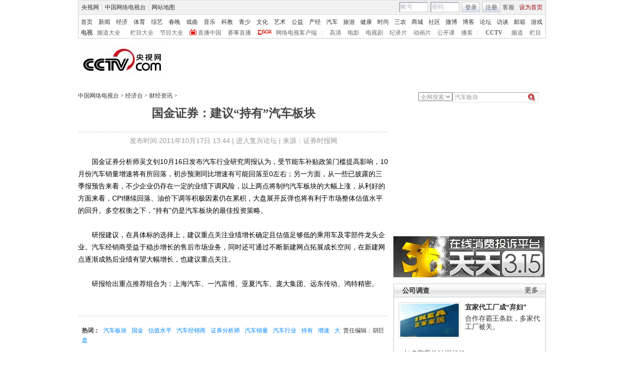

--- FILE ---
content_type: text/html
request_url: http://jingji.cntv.cn/20111017/109972.shtml
body_size: 18230
content:
<!DOCTYPE html PUBLIC "-//W3C//DTD XHTML 1.0 Transitional//EN" "http://www.w3.org/TR/xhtml1/DTD/xhtml1-transitional.dtd">
<html xmlns="http://www.w3.org/1999/xhtml">
<head>
<meta http-equiv="Content-Type" content="text/html; charset=gbk" />
<meta http-equiv="X-UA-Compatible" content="IE=EmulateIE7" />
<meta name="keywords" content="汽车板块 国金 估值水平 汽车经销商 证券分析师 汽车销量 汽车行业 持有 增速 大盘 ">
<meta name="description" content="国金证券：建议“持有”汽车板块,研报建议，在具体标的选择上，建议重点关注业绩增长确定且估值足够低的乘用车及零部件龙头企业。研报给出重点推荐组合为：上海汽车、一汽富维、亚夏汽车、庞大集团、远东传动、鸿特精密。 ">


<title>国金证券：建议“持有”汽车板块_经济台_中国网络电视台</title>
<SCRIPT LANGUAGE="JavaScript">
var commentTitle = '国金证券：建议“持有”汽车板块'; //评论标题
/* 评论对象ID 20位以内的字符串 每个被评论对象不同 */
var itemid1='20111017109972';//正文页id，赋值给留言评论模块的参数之一
var commentUrl = 'http://jingji.cntv.cn/20111017/109972.shtml';
var column_id = 'C2625300000614'.substring(0,6);
var sub_column_id = 'C2625300000614';
var domainname = 'http://jingji.cntv.cn'.substring(7);
var sobey_video_flag = '';
var pindao = "126";
var pindao_1 = "126";
if(pindao=="1" || pindao=="115"){
	pindao = "_新闻台";
}else if(pindao=="2" || pindao=="116"){
	pindao = "_体育台";
}else if(pindao=="10" || pindao=="126"){
	pindao = "_经济台";
}else if(pindao=="132"){
	pindao = "_游戏台";
}else if(pindao=="166"){
	pindao = "_英语台";
}else if(pindao=="171"){
	pindao = "_南非世界杯";
}else if(pindao=="168"){
	pindao = "_汽车台";
}else if(pindao=="175"){
	pindao = "_爱公益台";
}else if(pindao=="170"){
	pindao = "_时尚台";
}else if(column_id=="C26510" || column_id=="C26509" || column_id=="C26496" || column_id=="C25824" ){
	pindao = "_IT频道";
}else if(pindao=="185"){
	pindao = "_艺术台";
}else if(pindao=="208"){
	pindao = "_旅游台";
}else{
	pindao = "";
}
var type="news";
var dateNum = (new Date()).toLocaleDateString() + " " + (new Date()).toLocaleTimeString();
 var times_str = dateNum.replace(/年/g,'-').replace(/月/g,'-').replace(/日/g,'-').replace(/:/g,'-');
 var new_str = times_str.replace(/ /g,'-');
 var arr = new_str.split("-");
 var datum = new Date(Date.UTC(arr[0],arr[1]-1,arr[2]-2,arr[3]-8,arr[4],arr[5]));
 var timeint=datum.getTime()/1000;
var html;
function loadData(){
var urls="http://bbs.cntv.cn/cctvapi/Comment/getCommentNum.php?id="+id+"&type="+type;
html = $.ajax({
url: urls,
async: false
}).responseText; 
html =html.replace('article_comment_count=','').replace(';','');
html = "评论("+html+")";
$("#content").html(html);
}
</SCRIPT>

<SCRIPT LANGUAGE="JavaScript">
	var flvImgUrl="";
</SCRIPT>


<link href="/Library/content2011/style/base.css" rel="stylesheet" type="text/css" />
<link href="/Library/content2011/style/style.css" rel="stylesheet" type="text/css" />
<!--专题模版通用脚本统一调用-->
<script type="text/javascript" src="/Library/content2010/js/base.js"></script>
<script type="text/javascript" src="/library/script/page.js"></script>
<script type="text/javascript" src="/library/script/js_flash_gateway.js"></script>
<script type="text/javascript" src="http://www.cctv.com/Library/a2.js"></script>
<script type="text/javascript" src="/library/script/swfobject.js"></script>
<script type="text/javascript" src="/Library/content2010/js/pfdc.js"></script>
<script type="text/javascript" src="/Library/content2010/js/share.js"></script>
<script type="text/javascript" src="/Library/content2010/js/top_111701.js"></script>
<script type="text/javascript" src="http://my.cntv.cn/js/repaste_js.php?encode=gbk"></script>

                              <script>!function(a){var e="https://s.go-mpulse.net/boomerang/",t="addEventListener";if("False"=="True")a.BOOMR_config=a.BOOMR_config||{},a.BOOMR_config.PageParams=a.BOOMR_config.PageParams||{},a.BOOMR_config.PageParams.pci=!0,e="https://s2.go-mpulse.net/boomerang/";if(window.BOOMR_API_key="N3GAX-LCNLN-FQTF6-PZ6TT-3G33E",function(){function n(e){a.BOOMR_onload=e&&e.timeStamp||(new Date).getTime()}if(!a.BOOMR||!a.BOOMR.version&&!a.BOOMR.snippetExecuted){a.BOOMR=a.BOOMR||{},a.BOOMR.snippetExecuted=!0;var i,_,o,r=document.createElement("iframe");if(a[t])a[t]("load",n,!1);else if(a.attachEvent)a.attachEvent("onload",n);r.src="javascript:void(0)",r.title="",r.role="presentation",(r.frameElement||r).style.cssText="width:0;height:0;border:0;display:none;",o=document.getElementsByTagName("script")[0],o.parentNode.insertBefore(r,o);try{_=r.contentWindow.document}catch(O){i=document.domain,r.src="javascript:var d=document.open();d.domain='"+i+"';void(0);",_=r.contentWindow.document}_.open()._l=function(){var a=this.createElement("script");if(i)this.domain=i;a.id="boomr-if-as",a.src=e+"N3GAX-LCNLN-FQTF6-PZ6TT-3G33E",BOOMR_lstart=(new Date).getTime(),this.body.appendChild(a)},_.write("<bo"+'dy onload="document._l();">'),_.close()}}(),"".length>0)if(a&&"performance"in a&&a.performance&&"function"==typeof a.performance.setResourceTimingBufferSize)a.performance.setResourceTimingBufferSize();!function(){if(BOOMR=a.BOOMR||{},BOOMR.plugins=BOOMR.plugins||{},!BOOMR.plugins.AK){var e=""=="true"?1:0,t="",n="aoikstyccueuk2lrf26a-f-9fe521972-clientnsv4-s.akamaihd.net",i="false"=="true"?2:1,_={"ak.v":"39","ak.cp":"78073","ak.ai":parseInt("346662",10),"ak.ol":"0","ak.cr":10,"ak.ipv":4,"ak.proto":"http/1.1","ak.rid":"fd0d3ed","ak.r":51990,"ak.a2":e,"ak.m":"","ak.n":"ff","ak.bpcip":"3.144.169.0","ak.cport":46196,"ak.gh":"2.17.209.133","ak.quicv":"","ak.tlsv":"UNKNOWN","ak.0rtt":"","ak.0rtt.ed":"","ak.csrc":"-","ak.acc":"bbr","ak.t":"1769025212","ak.ak":"hOBiQwZUYzCg5VSAfCLimQ==oF/RAcOcqxh/zjtQfiOndWNn6+XTdaN5PyQFpPAYIgspfeMLHL+74z7aHjHcFLYaGksCTY8F0Qr3NkJ48vYk/s4wBrkuZvBvirqBqokSlzP/DQa6u1tbPenAeHaw9dFJNKl6OBnT5WjXSG503dDBN7n5Q6h3O0kDYDQKhOEegTcOaRbL6CfTvpTruM87w/y4XadqQWd9pZSgezxO5WH7p+WfMMvji2XHHOa8r2NiYrRJiOE8m//AO8VJkAdPQggmwQIxTIBINY5q2QlJeWVabbkhszgMJ7bpyVPBpYf/j9YqcO6jQtkuiUMbTd+XOeAvSYI5/BxiV2q87+FVMJVcpqOC8/dwKLt/OPFqN0YWiF7qfwj1sW+ykzkmC5WZ/08Bq5UdnrzHF61rus+Z8gfOb5RkHMSAtspzfY82yWT/qMo=","ak.pv":"59","ak.dpoabenc":"","ak.tf":i};if(""!==t)_["ak.ruds"]=t;var o={i:!1,av:function(e){var t="http.initiator";if(e&&(!e[t]||"spa_hard"===e[t]))_["ak.feo"]=void 0!==a.aFeoApplied?1:0,BOOMR.addVar(_)},rv:function(){var a=["ak.bpcip","ak.cport","ak.cr","ak.csrc","ak.gh","ak.ipv","ak.m","ak.n","ak.ol","ak.proto","ak.quicv","ak.tlsv","ak.0rtt","ak.0rtt.ed","ak.r","ak.acc","ak.t","ak.tf"];BOOMR.removeVar(a)}};BOOMR.plugins.AK={akVars:_,akDNSPreFetchDomain:n,init:function(){if(!o.i){var a=BOOMR.subscribe;a("before_beacon",o.av,null,null),a("onbeacon",o.rv,null,null),o.i=!0}return this},is_complete:function(){return!0}}}}()}(window);</script></head>
<body>
<!-- START WRating v1.0 --><script type="text/javascript">
var vjAcc="860010-1114010100";
var wrUrl="http://cntv.wrating.com/";
var wrVideoUrl="http://cntv.wrating.com/";
</script>
<!-- END WRating v1.0 -->

<!--登录条-->
<script>
with(document)with(body)with(insertBefore(createElement("script"),firstChild))setAttribute("exparams","v_id=&aplus&",id="tb-beacon-aplus",src=(location>"https"?"//js":"//js")+".data.cctv.com/__aplus_plugin_cctv.js,aplus_plugin_aplus_u.js")
</script>
<style type="text/css"> 
<!--

.cntv_topbar_bg {background:#fff;position:relative;z-index:9999;_position:static;}
.cntv_topbar {background:#fff;border:solid 1px #ccc;clear:both;font-family:"宋体";height:77px;margin:0 auto;width:958px;z-index:999;}
.cntv_topbar .main {background:#f1f1f1;border:solid 1px #fff;height:26px;position:relative;z-index:199;}
.cntv_topbar a {color:#585252;}
.cntv_topbar a.red {color:#900;}
.cntv_topbar img {vertical-align:middle;}
.cntv_topbar td {color:#585252;height:26px;}
.cntv_topbar td a {color:#585252;padding:0 5px;}
.cntv_topbar td a:hover {color:#D30A18;}
.cntv_topbar span {display:block;}
.cntv_topbar .pl {float:right;}
.cntv_topbar .pl span {display:block;float:left;}
.cntv_topbar .pr {float:right;text-align:right;}
.cntv_topbar .have_msg {background:url(http://p5.img.cctvpic.com/10/2012/01/09/content201111/style/img/icon_111104.gif) no-repeat 5px 0;display:block;float:left;height:14px;padding:0px 0 2px 0px;width:26px; }
.cntv_topbar .have_msg:hover {color:#000;}
.cntv_topbar .pl span.have_msg {display:inline-block;float:none;}
.cntv_topbar .pl span.namebox {height:19px;margin-top:0px;padding:0;position:relative;width:auto;}
.cntv_topbar .pl span.namebox p {background:url(http://p5.img.cctvpic.com/10/2012/01/09/content201111/style/img/icon_111102.gif) no-repeat 56px 8px;cursor:pointer;line-height:17px;padding:2px 0 0 5px;*padding-top:1px;_padding-top:2px;}
.cntv_topbar .pl span.namebox #name_btn {background:#fff;border:solid 1px #cdcdcd;border-top:none;display:none;right:10px;position:absolute;top:24px;width:71px;z-index:2147483647;}
.cntv_topbar .pl span.namebox #name_btn a {display:block;height:19px;line-height:19px;width:61px;}
.cntv_topbar .pl span.namebox #name_btn a:hover {background:#f0472b;color:#fff;cursor:pointer;text-decoration:none;}
.cntv_topbar .inputbox {background:url(http://p5.img.cctvpic.com/10/2012/01/09/content201111/style/img/bg_111102.gif) no-repeat;border-color:#9a9a9a #cdcdcd #cdcdcd #9a9a9a;border-style:solid;border-width:1px;height:18px;margin-right:5px;padding:1px 0 0 2px;width:55px;}
.cntv_topbar .pl #logon2 span {/*display:inline-block;*/line-height:19px;margin-top:2px;}
.cntv_topbar .pl #logon2 span.btnbox {margin-top:0;}
.cntv_topbar .inputbox input {background:none;border:none;height:17px;line-height:17px;width:54px;_height:16px;_line-height:16px;_padding-top:1px;}
.cntv_topbar .inputbox input.c1 {color:#b2b2b2;}
.cntv_topbar .inputbox input.c2 {color:#000;}
.cntv_topbar .btnbox {background:url(http://p5.img.cctvpic.com/10/2012/01/09/content201111/style/img/btn_111102.gif) repeat-x;border:solid 1px #cdcdcd;height:17px;margin-right:5px;padding:2px 0px 0 1px;*height:18px;*padding-top:1px;_padding-top:2px;}
.cntv_topbar .btnbox a {display:inline-block;line-height:17px;}
.cntv_topbar .gotobox {height:19px;padding:0;position:relative;width:68px;_height:19px;}
.cntv_topbar .gotobox p {background:url(http://p5.img.cctvpic.com/10/2012/01/09/content201111/style/img/icon_111102.gif) no-repeat 56px 8px;cursor:pointer;line-height:17px;padding:2px 0 0 5px;*padding-top:1px;_padding-top:2px;}
.cntv_topbar .gotobox #goto_btn {background:#fff;border:solid 1px #cdcdcd;border-top:none;display:none;left:-1px;position:absolute;top:19px;width:68px;z-index:2147483647;}
.cntv_topbar .gotobox #goto_btn a {display:block;height:19px;line-height:19px;width:58px;}
.cntv_topbar .gotobox #goto_btn a:hover {background:#f0472b;color:#fff;cursor:pointer;text-decoration:none;}
.cntv_topbar .gotobox #goto_btn .unusable {color:#ccc;}
.cntv_topbar .gotobox #goto_btn .unusable:hover {background:#fff;color:#ccc;}
.cntv_topbar .lang {float:left;width:420px;}
.cntv_topbar .lang td {color:#ccc;}
.cntv_topbar .lang td a {color:#333;}
.cntv_topbar .lang td a:hover {color:#585252;}
.cntv_topbar .lang td a.red {color:#900;}
.cntv_topbar .lang td span.dw {color:#585252;display:inline-block;padding:0 5px;}
.cntv_topbar .lang td span.temup {color:#e40c1a;display:inline-block;}
.cntv_topbar .lang td span.temdown {color:#429afc;display:inline-block;}
.cntv_topbar .subbg {border-top:solid 1px #ccc;font:normal 12px/14px "宋体";height:38px;padding:8px 0 2px 5px;_padding:10px 0 0 5px;}
.cntv_topbar .sub {margin-bottom:8px;}
.cntv_topbar .sub, .cntv_topbar .sub a {color:#333;}
.cntv_topbar .sub a {margin-left:11px;}
.cntv_topbar .sub a.first {margin-left:0;}
.cntv_topbar .sub a.sub_a_01 {margin-left:12px;}
.cntv_topbar .sub a.last {margin-left:11px;}
.cntv_topbar dl, .cntv_topbar dt, .cntv_topbar dd {color:#ccc;float:left;}
.cntv_topbar dt a, .cntv_topbar dd a {color:#666;}
.cntv_topbar dt a {font-weight:bold;margin:0 10px;}
.cntv_topbar dt a.first {margin:0;}
.cntv_topbar dt.dt_01 {margin-left:9px;}
.cntv_topbar dt.dt_01 a {margin:0 5px 0 15px;}
.cntv_topbar dd a {margin-left:13px;}
.cntv_topbar dd a.a_zbzg {background:url(http://p5.img.cctvpic.com/10/2012/01/09/content201111/style/img/icon_zbzg.gif) no-repeat;display:inline-block;padding-left:17px;}
.cntv_topbar dd a.a_cbox {background:url(http://p5.img.cctvpic.com/10/2012/01/09/content201111/style/img/icon_cbox.png) no-repeat;padding-left:38px;display:inline-block;z-index:10;_background:none;_filter:progid:DXImageTransform.Microsoft.AlphaImageLoader(enabled=true, sizingMethod=crop, src="http://p5.img.cctvpic.com/10/2012/01/09/content201111/style/img/icon_cbox.png");}
.cntv_topbar dd.dd_01 {margin-right:9px;}
.cntv_topbar dd.dd_01 a.first {margin:0 7px 0 9px;}
.cntv_topbar dd.dd_02 a.first {margin-left:15px;}


.cntv_topbar .pl #tc{ position:absolute; left:618px; background:#fff; top:25px; z-index:99; display:none; border:1px solid #dddddd;box-shadow:-1px 1px 3px #dddddd,1px 1px 3px #dddddd; -webkit-box-shadow:1px 1px 3px #dddddd; -moz-box-shadow:1px 1px 3px #dddddd;}
.cntv_topbar #tc ul{ width:200px;  padding-top:0px;}
.cntv_topbar #tc ul li{ height:34px; padding:6px 0; margin-right:2px; margin-left:3px; padding-left:2px; background:url(http://p5.img.cctvpic.com/10/2012/01/09/content201111/style/img/li_line_03.png) no-repeat center bottom; vertical-align:middle; width:192px;}
.cntv_topbar #tc ul li .sp_1{ float:left; width:21px; padding-left:5px; text-align:center; padding-top:5px;}
.cntv_topbar #tc ul li .d_2{ width:155px; float:left; padding-left:5px;}
.cntv_topbar #tc ul li .d_2 p{ height:16px; line-height:16px;}
.cntv_topbar #tc ul li .d_2 .p_1{ font-size:12px; font-family:"宋体"; color:#333333;}
.cntv_topbar #tc ul li .d_2 .p_1 a{color:#333333; padding:0;}
.cntv_topbar #tc ul li .d_2 .p_2{ color:#AEAEAE; font-size:12px; font-family:"宋体";}
.cntv_topbar #tc ul .li_ts{ background:none; height:20px; line-height:20px;}
.cntv_topbar #tc ul .li_ts p{ height:20px; line-height:20px; text-align:right; padding:0px;}
.cntv_topbar #tc ul .li_ts p a{ color:#0066FF;}

.cntv_topbar .pl .gc{ background:url(http://p5.img.cctvpic.com/10/2012/01/09/content201111/style/img/gc_bj_03.jpg) no-repeat 54px 9px; width:61px; height:24px; line-height:22px !important; margin-top:2px !important;  margin-left:4px; margin-right:4px; display:block; float:left; padding-left:4px;  cursor:pointer;}
.cntv_topbar .pl .gc1{ width:60px; margin-top:4px; height:26px; margin-left:3px; margin-right:4px; line-height:22px !important; margin-top:2px !important;  display:block; float:left; padding-left:4px; cursor:pointer; background:url(http://p5.img.cctvpic.com/10/2012/01/09/content201111/style/img/gc_bj_03.jpg) no-repeat 54px 9px #fff;   border:1px solid #dddddd; border-bottom:none; top:-1px; box-shadow:1px -2px 3px #dddddd; -webkit-box-shadow:1px 1px 3px #dddddd; -moz-box-shadow:1px 1px 3px #dddddd; position: relative; z-index:999;}
 
-->
</style>



<div class="cntv_topbar_bg"><div class="cntv_topbar">
  <div class="main"><span class="lang">
<table cellpadding="0" cellspacing="0">
<tr>
<td><a target="_blank" href="http://www.cntv.cn/">央视网</a>|<a target="_blank" href="http://tv.cntv.cn/">中国网络电视台</a>|<a href="http://www.cntv.cn/map/" target="_blank" >网站地图</a></td>
</tr>
</table>
</span>
<span class="pr">
<table cellpadding="0" cellspacing="0">
<tr>
<td><a href="http://help.cntv.cn/" target="_blank">客服</a><a class="red" onclick="SetHome(this,window.location)" target="_self"  style="cursor:pointer">设为首页</a></td>
</tr>
</table>
</span>
<span class="pl">
<table cellpadding="0" cellspacing="0" id="logon1" style="display:none;">
<tr>
<td>
<input type="hidden" id="cookid" />
<input type="hidden" id="nicknm" />
您好，帐号未激活<strong><a id="cookie_user_name" target="_blank"  style="display:none"></a></strong>&nbsp;<a href="http://passport.cntv.cn/o_activation.jsp" style="color:#D30A18;" target="_blank" id="jihuoyourmail">马上激活</a>&nbsp;<a href="javascript:void(0);" onClick="logout_20111107()" >退出</a>
</td>
</tr>
</table>
<table cellpadding="0" cellspacing="0" id="logon2" style="display:none;"> 
<tr>
<td><span><input type="hidden" id="cookid2" /><input type="hidden" id="nicknm2" /></span><span class="namebox">您好，<strong id="cookie_user_name2"></strong>
<span id="name_btn">
<a id="vip_yx_f"  style="color: #CCCCCC;">VIP邮箱</a>
<a id="yx_f"  style="color: #CCCCCC;">免费邮箱</a>
<a href="http://t.cntv.cn/index.php?m=index" target="_blank">微博</a><a href="http://my.cntv.cn" target="_blank">社区</a><a href="http://blog.cntv.cn/spacecp.php?docp=me" target="_blank">博客</a><a id="xy1" target="_blank">播客</a><a href="http://bbs.cntv.cn/my.php" target="_blank">论坛</a></span>
</span><span><a href="http://my.cntv.cn" class="have_msg"  id="msg_1" target="_blank"></a></span>
<span class="gc" onclick="showSelect5(this)">
观看记录
</span>
<span style="display:inline">&nbsp;<a href="javascript:void(0);" onClick="logout_20111107()" id="logout_20111107">退出</a></span>
<span id="tc">
<ul id="gkjl">
</ul>
</span>
</td>
</tr>
</table>
<form name="send201111">
<table cellpadding="0" cellspacing="0" id="login" style="display:block;">
<tr style="position:relative;">
<td style=""><span class="inputbox"><input type="text" name="usrid2011" id="usrid2011" class="c1" value="帐号" onblur="if(this.value==''){this.value=this.defaultValue;};this.className='c1';target_email()" onfocus="if(this.value==this.defaultValue){this.value='';};this.className='c2';" /></span>
<span class="inputbox">
<input type="text" name="passwd_view" id="passwd_view" class="c1" value="密码" onblur="if(this.value==''){this.value=this.defaultValue;}" onfocus="if(this.value==this.defaultValue){this.value='';};show_pwd()" style="display:block"/>
<input type="password" name="passwd2011" id="passwd2011" class="c1" value="" onblur="if(this.value==''){document.getElementById('passwd_view').style.display='block';document.getElementById('passwd2011').style.display='none';}" onfocus="document.getElementById('passwd_view').style.display='none'" style="display:none"/>
</span><span class="btnbox gotobox" style="display:none;" onclick="showSelect2(this)"><p id="g_txt">选择去向</p><span id="goto_btn">
<a id="vipyx" href="javascript:void(0);">VIP邮箱</a>
<a id="yx" href="javascript:void(0);">免费邮箱</a>
<a href="javascript:void(0);" onclick="javascript:document.getElementById('g_txt').innerHTML='微博';" id="wb">微博</a><a href="javascript:void(0);" onclick="javascript:document.getElementById('g_txt').innerHTML='社区';">社区</a><a href="javascript:void(0);" onclick="javascript:document.getElementById('g_txt').innerHTML='博客';">博客</a><a id="xy" href="javascript:void(0);" onclick="javascript:document.getElementById('g_txt').innerHTML='播客';">播客</a><a href="javascript:void(0);" onclick="javascript:document.getElementById('g_txt').innerHTML='论坛';" >论坛</a></span></span><span class="btnbox"><a  href="javascript:void(0);" onclick="check_form1(); return false;">登录</a></span><span class="btnbox" style="margin-right:0;"><script language="JavaScript" type="text/javascript" >document.write('<a href="http://passport.cntv.cn/reg.jsp?backurl='+window.location.href.replace(/>|</g,"")+'" target="_blank">注册</a>');</script></span></td>
</tr>
</table></form>
</span>
<div id="passport"></div>
<div id="message"></div> 
<div style="display:none">
<div id="lightBoxOpen4" style="display:none"></div>
<a id="user_name" style="display:none"></a>
<div id="lightBoxOpen1" style="display:none"></div>
<div id="logout" style="display:none"></div>
</div>
<iframe src="" id="logoutIfream" style="display:none"></iframe>
<!--start-->
<script language="JavaScript" src="http://p5.img.cctvpic.com/10/2012/01/16/20120116/js/login_yetou201306.js" type="text/javascript" charset="utf-8"></script>
</div>
  <div class="subbg">
  	<div class="sub"><a class="first" href="http://www.cntv.cn/" target="_blank" >首页</a><a class="sub_a_01" href="http://news.cntv.cn/" target="_blank" >新闻</a><a class="sub_a_01" href="http://jingji.cntv.cn/" target="_blank" >经济</a><a class="sub_a_01" href="http://sports.cntv.cn/" target="_blank" >体育</a><a class="sub_a_01" href="http://ent.cntv.cn/" target="_blank" >综艺</a><a class="sub_a_01" href="http://chunwan.cctv.com/" target="_blank" >春晚</a><a class="sub_a_01" href="http://xiqu.cntv.cn/" target="_blank" >戏曲</a><a class="sub_a_01" href="http://music.cntv.cn/" target="_blank" >音乐</a><a class="sub_a_01" href="http://kejiao.cntv.cn/" target="_blank" >科教</a><a class="sub_a_01" href="http://shaoer.cntv.cn/" target="_blank" >青少</a><a class="sub_a_01" href="http://culture.cntv.cn/" target="_blank" >文化</a><a class="sub_a_01" href="http://arts.cntv.cn/" target="_blank" >艺术</a><a class="sub_a_01" href="http://igongyi.cntv.cn/" target="_blank" >公益</a><a class="sub_a_01" href="http://chanjing.cntv.cn/" target="_blank" >产经</a><a class="" href="http://auto.cntv.cn/" target="_blank" >汽车</a><a class="" href="http://travel.cntv.cn/" target="_blank" >旅游</a><a class="" href="http://jiankang.cntv.cn/" target="_blank" >健康</a><a class="" href="http://style.cntv.cn/" target="_blank" >时尚</a><a class="" href="http://sannong.cntv.cn/" target="_blank" >三农</a><a class="" href="http://mall.cntv.cn/" target="_blank" >商城</a><a class="" href="http://my.cntv.cn/" target="_blank" >社区</a><a class="" href="http://t.cntv.cn/" target="_blank" >微博</a><a class="" href="http://blog.cntv.cn/" target="_blank" >博客</a><a class="" href="http://bbs.cntv.cn/" target="_blank" >论坛</a><a class="" href="http://fangtan.cntv.cn/" target="_blank" >访谈</a><a class="" href="http://mail.cntv.cn/" target="_blank" >邮箱</a><a class="last" href="http://games.cntv.cn/" target="_blank" >游戏</a></div>
    <dl>
    	<dt><a class="first" href="http://tv.cntv.cn/" target="_blank" >电视</a></dt>
    	<dd class="dd_01"><a class="first" href="http://tv.cntv.cn/pindao/" target="_blank" >频道大全</a><a href="http://tv.cntv.cn/jiemu/" target="_blank" >栏目大全</a><a href="http://tv.cntv.cn/jiemu/" target="_blank" >节目大全</a><a class="a_zbzg" href="http://tv.cntv.cn/live/" target="_blank" >直播中国</a><a href="http://live.sports.cntv.cn/" target="_blank" >赛事直播</a><a class="a_cbox" href="http://cbox.cntv.cn/" target="_blank" >网络电视客户端</a></dd>
    	<dd class="dd_02">|<a class="first" href="http://hd.cntv.cn/" target="_blank">高清</a><a href="http://dianying.cntv.cn/" target="_blank">电影</a><a href="http://dianshiju.cntv.cn/" target="_blank">电视剧</a><a href="http://jishi.cntv.cn/" target="_blank">纪录片</a><a href="http://donghua.cntv.cn/" target="_blank">动画片</a><a href="http://opencla.cntv.cn/" target="_blank">公开课</a><a href="http://xiyou.cntv.cn/" target="_blank">播客</a></dd>
    	<dt class="dt_01">|<a href="http://cctv.cntv.cn/" target="_blank">CCTV</a></dt>
    	<dd><a class="first" href="http://cctv1.cntv.cn/" target="_blank">频道</a><a href="http://cctv.cntv.cn/lm/" target="_blank">栏目</a></dd>
    </dl>
  </div>
</div></div>
<style type="text/css">
.table th, table td {
vertical-align: middle;
}
</style>
<!--remian-->



<div id="header" style="height:90px;">
	<a href="http://www.cntv.cn/" target="_blank"><img src="http://p2.img.cctvpic.com/special/netvs/20100716/images/logo20131113.jpg" id="logo" alt="中国网络电视台" /></a>
	<div style="float:right;">
		<center>
		 
		</center>
	</div>
</div>
<!--
<style type="text/css">
	#content_body .content_ad{float:left;padding-right:10px;}
	#content_body .c_ad_c{float:none; text-align:center;}
</style>
<script type="text/javascript">
var jq = jQuery;
jq(function(){
	/*图文内容广告区*/
	(function(n){
		var ad = '<p class="content_ad"><iframe marginheight="0" marginwidth="0" frameborder="0" width="300" height="250" scrolling="no" src="http://a.cntv.cn/main/s?user=cntv|dicengye|tuwenneibanner2&db=cntv&border=0&local=yes&kv=subsite|'+domainname.split('.')[0]+';channel|'+column_id+';sorts|'+sub_column_id+'"></iframe></p>';
		var adPrev = jq('#content_body').children();
		var nIndex = function(nn){
			return nn<jq(adPrev).length?nn:jq(adPrev).length-1;
		};
		var addAd = function(n){
			var _index = nIndex(n);
			if (_index == jq(adPrev).length-1){
				if (_index == -1){
					jq('#content_body').html(ad);
				}else{
					jq(adPrev[_index]).after(ad);
				}
				jq('#content_body .content_ad').addClass('c_ad_c');
			}else if (jq(adPrev[_index]).find('object').attr('data') !== undefined || jq(adPrev[_index]).find('img').attr('src') !== undefined){
				_index += 3;
				addAd(_index);
			}else if (jq(adPrev[_index-1]).find('object').attr('data') !== undefined || jq(adPrev[_index-1]).find('img').attr('src') !== undefined){
				_index += 3;
				addAd(_index);
			}else{
				jq(adPrev[_index]).before(ad);
			}
		};
		if (domainname.split('.')[0] !== 'sports' && (jq('#video_player').css('display') == undefined || jq('#video_player').css('display') == 'none')){
			addAd(n);
		}
	})(3);
});
</script>
-->

<SCRIPT LANGUAGE="JavaScript">
<!--
javascript:document.getElementById("passport").style.display = "none";void(0);
//-->
</SCRIPT>
<div id="crumb">
	<p class="f-l" id="xiaodaohang">
		<a href="http://www.cntv.cn" target="_blank">中国网络电视台</a> > <a href="http://jingji.cntv.cn/" target="_blank">经济台</a> > <a href="http://jingji.cntv.cn/caijing/index.shtml" target="_blank">财经资讯</a> > 
	</p>
	<script type="text/javascript">
		var daohang_content = document.getElementById("xiaodaohang").innerHTML;
		if(daohang_content.length>1){
			if(daohang_content.endWith(" > ")){
				daohang_content = daohang_content.substring(0,daohang_content.length-3);
				document.getElementById("xiaodaohang").innerHTML = daohang_content;
			}
		}
	</script>
	
	<div class="f-r">
	<script language="javascript" type="text/javascript">
		var search_type = "netall";
		function change_type(value){
			search_type = value;
		}
	</script>
		<form action="" class="fm1">
			<select onchange="change_type(this.value)" id="search_list">
				<option value="netall">全网搜索</option>
				<option value="aibugu">爱布谷</option>
				<option value="xinwen">新闻台</option>
				<option value="caijing">经济台</option>
<option value="nongjiale">农家乐台</option>				
<option value="tiyu">体育台</option>
				<option value="zongyi">综艺台</option>
				<option value="shaoer">少儿台</option>
				<option value="dianying">电影台</option>
				<option value="dianshiju">电视剧台</option>
				<option value="tansuo">探索台</option>
				<option value="jilupian">纪录片台</option>
				<option value="aixiyou">爱西柚</option>
				
				<option value="meishi">美食台</option>
				<option value="jiankang">健康台</option>
				<option value="qiche">汽车台</option>
				<option value="boke">博客</option>
				<option value="taihai">台海台</option>
				<option value="shishang">时尚台</option>
				<option value="fangtan">访谈</option>
				<option value="youxi">游戏台</option>
				<option value="aigongyi">爱公益</option>
				<option value="hongsejy">红色家园</option>
				<option value="meishu">美术台</option>
                                           <option value="donghua">动画台</option>
				<option value="yueyu">粤语台</option>
			</select>
		</form>
		<script language="javascript" type="text/javascript">
			// <![CDATA[

   if(document.addEventListener){
   //如果是Firefox   
document.addEventListener("keypress",fireFoxHandler, true);   
}else{ 
document.attachEvent("onkeypress",ieHandler);
 }  

function fireFoxHandler(evt){
if(evt.keyCode==13){ 

	Info = document.getElementById("searchInfo_new").value;	
	if(Info=="" || Info.substring(0,4)=="视频搜索"){
		document.getElementById("searchInfo_new").focus();
		return false;
	}else{
		window.open("http://search.cntv.cn/new/"+search_type+"/index.shtml?qtext="+escape(Info),"_blank");}
}  
 }  
  
function ieHandler(evt){  
 if(evt.keyCode==13){
	Info = document.getElementById("searchInfo_new").value;	
	if(Info=="" || Info.substring(0,4)=="视频搜索"){
		document.getElementById("searchInfo_new").focus();
		return false;
	}else{
		window.open("http://search.cntv.cn/new/"+search_type+"/index.shtml?qtext="+escape(Info),"_blank");
	}
 }  
}


  function Search_new(){
	Info = document.getElementById("searchInfo_new").value;	
	if(Info=="" || Info.substring(0,4)=="视频搜索"){
		document.getElementById("searchInfo_new").focus();
		return false;
	}else{
		window.open("http://search.cntv.cn/new/"+search_type+"/index.shtml?qtext="+escape(Info),"_blank");
	}

  }
			// ]]>
		</script>
		<form  class="fm2">
			<input type="text" class="ip1" id="searchInfo_new" value=
 汽车板块  onfocus="if(this.value==this.defaultValue){this.value='';}" onblur="if(this.value==''){this.value=this.defaultValue;}"/>
			<input type="image" class="ip2" src="http://www.cntv.cn/Library/image/search.jpg" onclick="Search_new();return false;"/>
		</form>
	</div><!--remian-->
</div>
<!--end crumb-->

<div id="container">
	
	<div class="top_title" id="top_title">
		
		<h1 class="b-tit"><!--repaste.title.begin-->国金证券：建议“持有”汽车板块<!--repaste.title.end--></h1>
		<h1 class="m-tit"></h1>
		<p class="art-info">发布时间:2011年10月17日 13:44 | <a href="http://fuxing.bbs.cctv.com" class="u_link" target="_blank">进入复兴论坛</a> | 来源：证券时报网</p>
		
		<br />
		<!--下面是播放器 start player-->
		<div class="player m-b-10 has_ad" id="video_player">
			<script type="text/javascript" src="http://www.cctv.com/playcfg/video_content.js"></script>
			
			<script type="text/javascript">
				var channelId = channelId_126;
				var adcalldomain = adcalldomain_126;
				var width = width_126;
				var height = height_126;
				var sysSource = sysSource_126;
				var isLogin = isLogin_126;
				var userId = userId_126;
				var hour24DataURL = hour24DataURL_126;
				var isCycle = isCycle_126;
				var wideMode = wideMode_126;
				var defaultRate = defaultRate_126;
				var isAutoPlay = isAutoPlay_126;
			</script>
			
			<!--播放器 begin-->
			<div class="back_ad">
				
				<!--video_acticle-->
				<script type="text/javascript">
					var video_acticle = "no";
					if(video_acticle=="yes" && video_acticle!="no"){
						document.getElementById("video_player").style.display="";
						document.getElementById("top_title").style.width="960px";//960/637
					}else{
						document.getElementById("video_player").style.display="none";
						document.getElementById("top_title").style.width="637px";//960/637
					}
				</script>
				  
			</div>
			<!--播放器 end-->
			<!--repaste.video.desc.begin--><!--repaste.video.desc.end-->
			<div class="cp2">
				<div class="in">
					<div class="tb tb1">
						<table width="100%">
							<tr>
								<td style="width:35px; text-align:left;">评分</td>
								<td style="width:105px; padding:0px;">
									<div class="rating">
										<table>
											<tr>
												<td>
													<div class="pinfen" id="mark">
														<span class="l star">
															<i id="fenshu"></i>
															<span class="pf">
																<a href="javascript:void(0);" title="2"></a>
																<a href="javascript:void(0);" title="4"></a>
																<a href="javascript:void(0);" title="6"></a>
																<a href="javascript:void(0);" title="8"></a>
																<a href="javascript:void(0);" title="10"></a>
															</span>
														</span>
														<span class="fen l" id="fenshu1"></span>
													</div>
												</td>
											</tr>
										</table>
									</div>
									<script type="text/javascript">
									<!--调用评分start-->
									sendRate('VIDE0020111017109972','no','http://jingji.cntv.cn/20111017/109972.shtml');
									<!--调用评分end-->
									var jq=jQuery;
									var rate = false;
									function makeData(divid){
										this.emId=divid;
										var obj=jq("#"+divid),
											data=jq("#"+divid+" .star i"),
											links=jq("#"+divid+" .star a"),
											fen=jq("#"+divid+" .fen");
										var data_val=parseFloat(data.html())/2;	
										function p_data(){
											data.css("width",data_val*15+"px");
										}
										p_data();
										links.each(function(i,li){
											li=jq(li);
											li.bind("mouseover",function(){
												data.css("width",(i+1)*15+"px");
											}).bind("mouseout",function(){
												p_data();
											});
											li.bind("click",function(){
												if(!rate){
													rate = true;
													data_val=(i+1);
													p_data();
													fen.html(li.attr("title"));
													sendRate('VIDE0020111017109972',li.attr("title"),'http://jingji.cntv.cn/20111017/109972.shtml')
													alert("感谢评论");
												}else{
													alert("您已经评论过了！");
												}
											});
										});
									}
									function disData(){
										makeData("mark");
									}
									</script>
								</td>
								
								<SCRIPT LANGUAGE="JavaScript">
									document.write("<td style=\"width:95px;\" class=\"border\"><a href=\"/nettv/financial/top/index.shtml\"><img src=\"/Library/content2010/image/icon/paihang.gif\" height=\"14\" alt=\"排行榜\" /> 排行榜</a></td>");
								</SCRIPT>
								
								<td style="width:95px;" class="border"><a href="http://www.cntv.cn/special/csc/jubao/index.shtml" target=\"_blank\"><img src="/Library/content2010/image/icon/fankui.gif" height="14" alt="意见反馈" /> 意见反馈</a></td>
								<td style="width:95px;" class="border"><a href="javascript:dojsp('VIDE0020111017109972',1,'http://jingji.cntv.cn/20111017/109972.shtml')"><img src="/Library/content2010/image/icon/ding.gif" height="14" alt="顶" /> 顶</a></td>
								<td style="width:95px;" class="border"><a href="javascript:dojsp('VIDE0020111017109972',2,'http://jingji.cntv.cn/20111017/109972.shtml')"><img src="/Library/content2010/image/icon/cai.gif" height="14" alt="踩" /> 踩</a></td>
								
								<td><a href="javascript:addBookmark('国金证券：建议“持有”汽车板块','http://jingji.cntv.cn/20111017/109972.shtml');"><img src="/Library/content2010/image/icon/shoucang.gif" width="15" height="15" alt="收藏" /> 收藏</a></td>
							</tr>
						</table>
					</div>
					<div class="tb tb2">
						<table>
							<tr>
								<td style="width:55px;">分享</td>
								<td style="width:125px;"><a href="Javascript:copyTextToClipboard('国金证券：建议“持有”汽车板块http://jingji.cntv.cn/20111017/109972.shtml')"><img src="/Library/content2010/image/icon/haoyou.gif" height="14" alt="MSN或QQ好友" /> MSN或QQ好友</a></td>
								<td style="width:135px;"><a href="Javascript:document.getElementById('vplayer').jsToFlashShare();"><img src="/Library/content2010/image/icon/zhuantie.gif" height="14" alt="贴到博客或论坛" /> 贴到博客或论坛</a></td>
								<td style="width:95px;"><a href="javascript:void(window.open('http://mail.apps.cntv.cn/application_search/program06/contact/cntv_email.jsp?header=国金证券：建议“持有”汽车板块&url=http://jingji.cntv.cn/20111017/109972.shtml'));"><img src="/Library/content2010/image/icon/youjian.gif" height="14" alt="转发邮件" /> 转发邮件</a></td>
								<td style="width:195px; padding-top:3px;">一键转帖
									<a onclick="addToKaixin('http://jingji.cntv.cn/20111017/109972.shtml','国金证券：建议“持有”汽车板块'); return false;" href="#" target="_blank" alt="转发至开心网" title="转发至开心网" ><img src="/Library/content2010/image/icon/share/kaixin.gif" alt="开心网" /></a> 
									<a title="转发至QQ空间" alt="转发至QQ空间" id="share_qq" href="#" target="_blank" onclick="addToQQ('http://jingji.cntv.cn/20111017/109972.shtml');return false;"><img src="/Library/content2010/image/icon/share/qq.gif" alt="QQ" /></a> 
									<a title="转发至人人网" alt="转发至人人网" id="share_renren" href="#" onclick="addToRenRen('http://jingji.cntv.cn/20111017/109972.shtml','国金证券：建议“持有”汽车板块'); return false;" target="_blank"><img src="/Library/content2010/image/icon/share/renren.gif" alt="人人网" /></a> 
									<a title="转发至i贴吧" alt="转发至i贴吧" id="share_itieba" href="#" onclick="addToiTieba('http://jingji.cntv.cn/20111017/109972.shtml','国金证券：建议“持有”汽车板块','http://jingji.cntv.cn'); return false;" target="_blank"><img src="/Library/content2010/image/icon/share/i.gif" alt="i贴吧" /></a> 
									<a title="转发至新浪微博" alt="转发至新浪微博" id="share_sina" href="#" onclick="addToSina('http://jingji.cntv.cn/20111017/109972.shtml','国金证券：建议“持有”汽车板块','http://jingji.cntv.cn'); return false;" target="_blank"><img src="/Library/content2010/image/icon/share/sina.gif" alt="新浪微博" /></a>
								</td>
							</tr>
						</table>
					</div>
					
					<div class="clear"></div>
				</div><!--end in-->
			</div><!--end cp-->
			 
			<div style="display:none">
				<!--repaste.video.channel.begin-->channelId<!--repaste.video.channel.end-->
				<!--repaste.bizId.begin-->1<!--repaste.bizId.end-->
				<!--repaste.subBizId.begin-->1<!--repaste.subBizId.end-->
				<!--repaste.contentType.begin-->1<!--repaste.contentType.end-->
				
			</div>
			 
			<div class="md md_55494_01 has_ad_2">
				<div class="md_hdc"><b></b></div>
				<div class="md_hd"></div>
				
				<SCRIPT LANGUAGE="JavaScript">
					var videopreview = '<ul></ul>';
					if(videopreview.length > 10){
						document.write('<div class="img_scroll" id="mousewheel"  ><div class="img_left"><img src="http://www.cntv.cn/nettv/sports/image/roll_pic.jpg"/></div><div class="img_mid" id = "videoPreview" >');
						document.write(videopreview);
						document.write('</div><div class="img_right"><img src="http://www.cntv.cn/nettv/sports/image/roll_pic_r.jpg" /></div></div>');
					}else{
						document.getElementById("video_player").style.height="542px";
					}
				</SCRIPT>
				
			</div>
		</div><!--播放器结束 end player-->
		<script language="javascript">
if(document.getElementById("video_player").style.height=="602px"){
document.getElementById("video_player").style.height="565px";
}
if(document.getElementById("video_player").style.height=="542px"){
document.getElementById("video_player").style.height="565px";
}
</script>
<!--remian-->  
	</div><!--end top_title-->
	<div id="side">
		
		<!--右部包含页开始20110529-->
				<div class="mw_custom">
<div>
<!--画中画01开始-->
<!--AdForward Begin:-->
<iframe marginheight="0" marginwidth="0" frameborder="0" width="313" height="260" scrolling="no" src="" id="huazhonghua01">
</iframe>
<script type="text/javascript">	document.getElementById('huazhonghua01').src="http://a.cntv.cn/main/s?user=cntv|dicengye|huazhonghua01&db=cntv&border=0&local=yes&kv=subsite|jingji;channel|"+column_id+";sorts|"+sub_column_id;
</script>
<!--AdForward End-->
<!--画中画01结束-->
</div>
<div class="vspace"></div>
			<div class="md md_clean" id="">
				<div class="md_hdc"><b></b></div>
				<div class="md_bd" style="100%">
<div class="image_box">

<a href="http://jingji.cntv.cn/315/tousu/index.shtml" target="_blank"><img width="99%" src="http://p5.img.cctvpic.com/nettv/financial/20120209/images/103349_1328768013357.jpg" /></a><br />

<a href="http://jingji.cntv.cn/315/tousu/index.shtml" target="_blank"></a>

</div>

<div class="clear_float"></div>

				</div>
				<!--<div class="md_ftc"><b></b></div>-->
			</div><div class="m1 m-b-10 fs_14 zoom1" style="0">
	<h2 class="fs_14">
	
	   <span class="more">
	      <a href="http://jingji.cntv.cn/gongsiall/index.shtml"  class="more_btn" target="_blank">
	        更多
	      </a>
	   </span>
	
	公司调查
	</h2>
	<ul class="m4">
		
		<li>
			<a href="http://jingji.cntv.cn/2012/06/23/ARTI1340422266085716.shtml" target="_blank"><img src="http://p3.img.cctvpic.com/nettv/financial/20120624/images/102206_1340504097260.jpg" width="120" height="68" class="pic" alt="#" /></a>
			<h3><a href="http://jingji.cntv.cn/2012/06/23/ARTI1340422266085716.shtml" target="_blank" class="cl29">宜家代工厂成“弃妇”</a></h3>
			<p class="p1" class="cl66"><a href="http://jingji.cntv.cn/2012/06/23/ARTI1340422266085716.shtml" target="_blank">合作存霸王条款，多家代工厂被关。
</a></p>
		</li>
		
	</ul>
	<ul class="ul1-1 c-b">
	
		<li><a href="http://jingji.cntv.cn/2012/06/22/ARTI1340326015574985.shtml" target="_blank">加多宝案件波澜起伏</a></li>
	
		<li><a href="http://jingji.cntv.cn/2012/06/20/ARTI1340147910374956.shtml" target="_blank">后谷咖啡企业资金告急</a></li>
	
		<li><a href="http://jingji.cntv.cn/2012/06/19/ARTI1340064913380607.shtml" target="_blank">王老吉案最迟7月底有结果</a></li>
	
	</ul>
</div><div class="mw_custom">
<!--AdForward Begin:-->
<iframe marginheight="0" marginwidth="0" frameborder="0" width="313" height="170" scrolling="no" src="http://a.cntv.cn/main/s?user=cntv|dicengye|tuwen_wenzi02&db=cntv&border=0&local=yes">
</iframe>
<!--AdForward End-->

</div><div class="m1 m-b-10 fs_14 zoom1" style="0">
	<h2 class="fs_14">
	
	   <span class="more">
	      <a href="http://jingji.cntv.cn/315all/index.shtml"  class="more_btn" target="_blank">
	        更多
	      </a>
	   </span>
	
	315调查
	</h2>
	<ul class="m4">
		
		<li>
			<a href="http://jingji.cntv.cn/2012/06/23/ARTI1340421043864569.shtml" target="_blank"><img src="http://p2.img.cctvpic.com/nettv/financial/20120624/images/102190_1340503975479.jpg" width="120" height="68" class="pic" alt="#" /></a>
			<h3><a href="http://jingji.cntv.cn/2012/06/23/ARTI1340421043864569.shtml" target="_blank" class="cl29">超九成玻尿酸为假货 </a></h3>
			<p class="p1" class="cl66"><a href="http://jingji.cntv.cn/2012/06/23/ARTI1340421043864569.shtml" target="_blank">用关系网织就暴利，8元产品卖到上万。</a></p>
		</li>
		
	</ul>
	<ul class="ul1-1 c-b">
	
		<li><a href="http://jingji.cntv.cn/2012/06/22/ARTI1340325509138868.shtml" target="_blank">胎盘素热牵出传销大案 </a></li>
	
		<li><a href="http://jingji.cntv.cn/2012/06/20/ARTI1340175966756322.shtml" target="_blank">京东账户余额一折贱卖</a></li>
	
		<li><a href="http://jingji.cntv.cn/2012/06/18/ARTI1339984903256359.shtml" target="_blank">1号店用户账户被盗不作为</a></li>
	
	</ul>
</div><div class="m1 m-b-10 fs_14 zoom1" style="0">
	<h2 class="fs_14">
	
	   <span class="more">
	      <a href="http://jingji.cntv.cn/caijingredianall/index.shtml"  class="more_btn" target="_blank">
	        更多
	      </a>
	   </span>
	
	财经热点调查
	</h2>
	<ul class="m4">
		
		<li>
			<a href="http://jingji.cntv.cn/2012/06/21/ARTI1340231325919828.shtml" target="_blank"><img src="http://p5.img.cctvpic.com/nettv/financial/20120621/images/101534_1340242422584.jpg" width="120" height="68" class="pic" alt="#" /></a>
			<h3><a href="http://jingji.cntv.cn/2012/06/21/ARTI1340231325919828.shtml" target="_blank" class="cl29">蒙牛承认冰淇淋代加工厂违规</a></h3>
			<p class="p1" class="cl66"><a href="http://jingji.cntv.cn/2012/06/21/ARTI1340231325919828.shtml" target="_blank">冰淇淋代加工厂天辅乳业存脏乱差问题。</a></p>
		</li>
		
	</ul>
	<ul class="ul1-1 c-b">
	
		<li><a href="http://jingji.cntv.cn/2012/06/20/ARTI1340154909478758.shtml" target="_blank">中消协：苹果维修条款太霸道</a></li>
	
		<li><a href="http://jingji.cntv.cn/2012/06/19/ARTI1340069419394349.shtml" target="_blank">1880元天价粽子调查</a></li>
	
		<li><a href="http://jingji.cntv.cn/2012/06/18/ARTI1339988988832285.shtml" target="_blank">武汉家乐福涉嫌价格欺诈</a></li>
	
	</ul>
</div><div class="mw_custom">
<!--画中画02开始:-->
<div>
<!--AdForward Begin:-->
<iframe marginheight="0" marginwidth="0" frameborder="0" width="313" height="260" scrolling="no" src="" id="huazhonghua02">
</iframe>
<!--AdForward End-->
<script type="text/javascript">	document.getElementById('huazhonghua02').src="http://a.cntv.cn/main/s?user=cntv|dicengye|huazhonghua02&db=cntv&border=0&local=yes&kv=subsite|"+domainname.split('.')[0]+";channel|"+column_id+";sorts|"+sub_column_id;
</script>
</div>
<!--画中画02结束:-->

</div><div class="m1 m-b-10 fs_14 zoom1" style="0">
	<h2 class="fs_14">
	
	   <span class="more">
	      <a href="http://jingji.cntv.cn/shiping/index.shtml"  class="more_btn" target="_blank">
	        更多
	      </a>
	   </span>
	
	深度解读
	</h2>
	<ul class="m4">
		
	</ul>
	<ul class="ul1-1 c-b">
	
		<li><a href="http://jingji.cntv.cn/2012/06/25/ARTI1340582489335208.shtml" target="_blank"><a href=http://jingji.cntv.cn/2012/06/25/ARTI1340582489335208.shtml target=_blank>农产品价格时涨时跌有“解药”吗</a></a></li>
	
		<li><a href="http://jingji.cntv.cn/2012/06/25/ARTI1340582369126152.shtml" target="_blank"><a href=http://jingji.cntv.cn/2012/06/25/ARTI1340582369126152.shtml target=_blank>装备制造业处在创新关键期</a></a></li>
	
		<li><a href="http://jingji.cntv.cn/2012/06/25/ARTI1340582372752153.shtml" target="_blank"><a href=http://jingji.cntv.cn/2012/06/25/ARTI1340582372752153.shtml target=_blank>彩票业不能靠“不回复”谋发展</a></a></li>
	
		<li><a href="http://jingji.cntv.cn/2012/06/25/ARTI1340582249224138.shtml" target="_blank"><a href=http://jingji.cntv.cn/2012/06/25/ARTI1340582249224138.shtml target=_blank>国际油价金价下跌意味什么？</a></a></li>
	
		<li><a href="http://jingji.cntv.cn/2012/06/25/ARTI1340582068212971.shtml" target="_blank"><a href=http://jingji.cntv.cn/2012/06/25/ARTI1340582068212971.shtml target=_blank>奶企公关中传递的“负能量”</a></a></li>
	
		<li><a href="http://jingji.cntv.cn/2012/06/25/ARTI1340582481151207.shtml" target="_blank"><a href=http://jingji.cntv.cn/2012/06/25/ARTI1340582481151207.shtml target=_blank>参与IMF增资能为中国带来什么</a></a></li>
	
		<li><a href="http://jingji.cntv.cn/2012/06/25/ARTI1340582475213206.shtml" target="_blank"><a href=http://jingji.cntv.cn/2012/06/25/ARTI1340582475213206.shtml target=_blank>希腊造血还需依靠基本制度变革</a></a></li>
	
		<li><a href="http://jingji.cntv.cn/2012/06/24/ARTI1340499301362221.shtml" target="_blank"><a href=http://jingji.cntv.cn/2012/06/24/ARTI1340499301362221.shtml target=_blank>徐立凡：中国增资IMF既非捐款也非无条件</a></a></li>
	
	</ul>
</div><div class="m1 m-b-10 fs_14 zoom1" style="0">
	<h2 class="fs_14">
	
	   <span class="more">
	      <a href="http://bbs.cntv.cn/index.php?gid=4744"  class="more_btn" target="_blank">
	        更多
	      </a>
	   </span>
	
	论坛精选
	</h2>
	<ul class="m4">
		
	</ul>
	<ul class="ul1-1 c-b">
	
		<li><a href="http://bbs.cntv.cn/thread-16728355-1-1.html" target="_blank">超市发票价格包含税金</a></li>
	
		<li><a href="http://bbs.cntv.cn/thread-16730385-1-1.html" target="_blank">苹果将向北京一中院提起新诉讼</a></li>
	
		<li><a href="http://bbs.cntv.cn/thread-16730180-1-1.html" target="_blank">房子不用该怎么放？</a></li>
	
		<li><a href="http://bbs.cntv.cn/thread-16725857-1-1.html" target="_blank">航天活动几乎涵盖各个领域</a></li>
	
		<li><a href="http://bbs.cntv.cn/thread-16724807-1-1.html" target="_blank">炒白银 当下有赚头</a></li>
	
		<li><a href="http://bbs.cntv.cn/thread-16726769-1-1.html" target="_blank">500万打造4个五星级旅游厕所</a></li>
	
		<li><a href="http://bbs.cntv.cn/thread-16723232-1-1.html" target="_blank">看看那些年薪百万的“神秘”职业</a></li>
	
		<li><a href="http://bbs.cntv.cn/thread-16664088-1-1.html" target="_blank">小米返修因代工厂为二流作坊</a></li>
	
	</ul>
</div><div class="mw_custom">
<!--文字链03开始:-->
<script type="text/javascript">
var arrBaiduCproConfig=new Array();
arrBaiduCproConfig['n'] ='adcctv_cpr';			
arrBaiduCproConfig['tm'] =36;					
arrBaiduCproConfig['cm'] =70;					
arrBaiduCproConfig['um'] =30;					
arrBaiduCproConfig['w'] =313;					
arrBaiduCproConfig['h'] =313;					
arrBaiduCproConfig['wn'] =1;					
arrBaiduCproConfig['hn'] =3;					
arrBaiduCproConfig['ta'] ='left';				
arrBaiduCproConfig['tl'] ='head';				
arrBaiduCproConfig['bu'] =1;					
arrBaiduCproConfig['bd'] ='#E6E6E6';				
arrBaiduCproConfig['bg'] ='#ffffff';				
arrBaiduCproConfig['tt'] ='#000000';				
arrBaiduCproConfig['ct'] ='#224B88';				
arrBaiduCproConfig['url'] ='#008000';				
arrBaiduCproConfig['bdl'] ='#000000';				
arrBaiduCproConfig['nfr'] =1;				
arrBaiduCproConfig['rad'] =0;					
arrBaiduCproConfig['uap'] =0;				    
arrBaiduCproConfig['cad'] =0;				
</script>
<script type="text/javascript" src="http://cpro.baidu.com/cpro/ui/ui.js"></script> 
<script type="text/javascript">
<!--
document.write(baiduCproIFrame());
-->
</script>
<div class="vspace"></div>

</div><!--防止文件为空不发外网-->
<!--防止文件为空不发外网-->
<!--画中画03开始-->
<!--画中画03结束:-->
<!--<script type="text/javascript">//<![CDATA[
ac_as_id = 69020;
ac_click_track_url = "";
ac_format = 0;
ac_mode = 1;
ac_width = 280;
ac_height = 210;
//]]></script>
<script type="text/javascript" src="http://static.acs86.com/g.js"></script>-->
<!--防止文件为空不发外网-->
<!--防止文件为空不发外网-->
<!--防止文件为空不发外网-->
<!--防止文件为空不发外网-->
<!--防止文件为空不发外网-->
<!--防止文件为空不发外网-->
<!--防止文件为空不发外网-->
<!--防止文件为空不发外网-->
<!--防止文件为空不发外网-->
<!--防止文件为空不发外网-->
<!--防止文件为空不发外网-->
<!--防止文件为空不发外网-->
<div class="vspace"></div>
<!--文字链03结束:-->
<div>
<!--AdForward Begin:-->
<iframe marginheight="0" marginwidth="0" frameborder="0" width="313" height="260" scrolling="no" id="huazhonghua03" src=""></iframe>
<!--AdForward End-->
<script type="text/javascript">	document.getElementById('huazhonghua03').src="http://a.cntv.cn/main/s?user=cntv|dicengye|huazhonghua03&db=cntv&border=0&local=yes&kv=subsite|jingji;channel|"+column_id+";sorts|"+sub_column_id;
</script>
</div>
<!--对联广告:-->
<!--AdForward Begin:-->
<!--AdForward End-->

</div><!--remian-->
		<!--右部包含页结束20110529-->
		
	</div><!--end side-->
	<div id="main">
		<!-- 首播 -->
		<div class="body" id="content_body">
			<!--repaste.body.begin-->
			
				

<p>　　国金证券分析师吴文钊10月16日发布汽车行业研究周报认为，受节能车补贴政策门槛提高影响，10月份汽车销量增速将有所回落，初步预测同比增速有可能回落至0左右；另一方面，从一些已披露的三季报预告来看，不少企业仍存在一定的业绩下调风险，以上两点将制约汽车板块的大幅上涨，从利好的方面来看，CPI继续回落、油价下调等积极因素仍在累积，大盘展开反弹也将有利于市场整体估值水平的回升。多空权衡之下，“持有”仍是汽车板块的最佳投资策略。</p><p>　　研报建议，在具体标的选择上，建议重点关注业绩增长确定且估值足够低的乘用车及零部件龙头企业。汽车经销商受益于稳步增长的售后市场业务，同时还可通过不断新建网点拓展成长空间，在新建网点逐渐成熟后业绩有望大幅增长，也建议重点关注。</p><p>　　研报给出重点推荐组合为：上海汽车、一汽富维、亚夏汽车、庞大集团、远东传动、鸿特精密。</p>

<script>var para_count=1</script><!--nettv_video-->
			
			<!--repaste.body.end-->
		</div><!--end content body-->
		<div class="turn_page_box">
			
			<span class="tpb_right">
				<script>
					try{
						var pageno=1
						var pagenum=1
						var pagename="<!--page_pretext-->"
						var cls_id="C2625300000614";
						var isNews=(cls_id.charAt(0)!='C'?true:(cls_id.charAt(1)=='N'?true:false))
						isNews=false;
							
						if(pagenum>1){
							if(isNews){
								if(pageno>1){
										document.write("<a href=\""+pagename+"_"+(pageno-1)+".shtml\"  class=\"tpb_btn_previous\"><<上一页</a>");
								}
								document.write("<td>");
								for(var i=1;i<=pagenum;i++){
									if(i==pageno){						      
										document.write(" <a class=\"cur\">"+i+"</a>");
									}else{
										ocument.write(" <a href=\""+pagename+"_"+i+".shtml\">"+i+"</a> ");
									}	  
								}
								if(pagenum>pageno){
									document.write("<a href=\""+pagename+"_"+(pageno+1)+".shtml\"  class=\"tpb_btn_next\">下一页>></a>");
									}	
							}else{
								if(pageno>1){
									document.write("<a href=\""+pagename+(pageno==2?"":"_"+(pageno-2))+".shtml\"  class=\"tpb_btn_previous\" ><<上一页</a>");
								}
								document.write("<td>");
								for(var i=1;i<=pagenum;i++){
									if(i==pageno){						      
										document.write(" <a class='cur'>"+i+"</a>");
									}else{
										document.write(" <a href=\""+pagename+(i==1?"":"_"+(i-1))+".shtml\">"+i+"</a> ");
									}
								}
								if(pagenum>pageno){
									document.write("<a href=\""+pagename+"_"+pageno+".shtml\" class=\"tpb_btn_next\">下一页>></a>");
								}	
							}
						}
							
					}catch(e){}
				</script>
			</span>
			
		</div>
		<div class="vspace"></div>
		
			
			 

			 			
		
		
		
		  

		<div class="tags dot_x_t">
			
			<span class="f-r">责任编辑：胡巨</span>
			
			<h2>热词：</h2>
			
				<li><a onclick="window.open('http://search.cntv.cn/new/netall/index.shtml?qtext='+ escape('汽车板块'));return false" href="http://search.cntv.cn/netall/index.shtml?qtext=汽车板块" onclick target="_blank">汽车板块</a></li><li><a onclick="window.open('http://search.cntv.cn/new/netall/index.shtml?qtext='+ escape('国金'));return false" href="http://search.cntv.cn/netall/index.shtml?qtext=国金" onclick target="_blank">国金</a></li><li><a onclick="window.open('http://search.cntv.cn/new/netall/index.shtml?qtext='+ escape('估值水平'));return false" href="http://search.cntv.cn/netall/index.shtml?qtext=估值水平" onclick target="_blank">估值水平</a></li><li><a onclick="window.open('http://search.cntv.cn/new/netall/index.shtml?qtext='+ escape('汽车经销商'));return false" href="http://search.cntv.cn/netall/index.shtml?qtext=汽车经销商" onclick target="_blank">汽车经销商</a></li><li><a onclick="window.open('http://search.cntv.cn/new/netall/index.shtml?qtext='+ escape('证券分析师'));return false" href="http://search.cntv.cn/netall/index.shtml?qtext=证券分析师" onclick target="_blank">证券分析师</a></li><li><a onclick="window.open('http://search.cntv.cn/new/netall/index.shtml?qtext='+ escape('汽车销量'));return false" href="http://search.cntv.cn/netall/index.shtml?qtext=汽车销量" onclick target="_blank">汽车销量</a></li><li><a onclick="window.open('http://search.cntv.cn/new/netall/index.shtml?qtext='+ escape('汽车行业'));return false" href="http://search.cntv.cn/netall/index.shtml?qtext=汽车行业" onclick target="_blank">汽车行业</a></li><li><a onclick="window.open('http://search.cntv.cn/new/netall/index.shtml?qtext='+ escape('持有'));return false" href="http://search.cntv.cn/netall/index.shtml?qtext=持有" onclick target="_blank">持有</a></li><li><a onclick="window.open('http://search.cntv.cn/new/netall/index.shtml?qtext='+ escape('增速'));return false" href="http://search.cntv.cn/netall/index.shtml?qtext=增速" onclick target="_blank">增速</a></li><li><a onclick="window.open('http://search.cntv.cn/new/netall/index.shtml?qtext='+ escape('大盘'));return false" href="http://search.cntv.cn/netall/index.shtml?qtext=大盘" onclick target="_blank">大盘</a></li>
			
		</div>
		<div class="share">
		<!-- <script>
		var url_print = "http://jingji.cntv.cn/20111017/109972.shtml".substring(0,"http://jingji.cntv.cn/20111017/109972.shtml".indexOf(".shtml"))+"_print.shtml";
		if(document.getElementById("content_body").innerHTML.length>1)
		document.write("【<a href=\""+url_print+"\" target=\"_blank\">打印</a>】");
		</script> -->
		
		
			【<a href="#" onClick="window.print()">打印</a>】【<a href="http://help.cntv.cn/20101108/102609.shtml" target="_blank">我要纠错</a>】【<a href="Javascript:copyTextToClipboard('国金证券：建议“持有”汽车板块http://jingji.cntv.cn/20111017/109972.shtml');">复制链接</a>】【<a href="javascript:void(window.open('http://mail.apps.cntv.cn/application_search/program06/contact/cntv_email.jsp?header=国金证券：建议“持有”汽车板块&url=http://jingji.cntv.cn/20111017/109972.shtml'));">转发邮件</a>】【<span id="cntvuc_repaste" class="tipsbox"></span>】<span id="span_share_down">【一键分享                   
			<a onclick="addToKaixin('http://jingji.cntv.cn/20111017/109972.shtml','国金证券：建议“持有”汽车板块'); return false;" href="#" target="_blank" alt="转发至开心网" title="转发至开心网" class="shareicon"><img src="/Library/content2010/image/icon/share/kaixin.gif" alt="开心网" /></a>
			
			 <a class="shareicon" title="转发至QQ空间" charset="400-03-8" alt="转发至QQ空间" id="share_qq" href="#" target="_blank" onclick="addToQQ('http://jingji.cntv.cn/20111017/109972.shtml');return false;"><img src="/Library/content2010/image/icon/share/qq.gif" alt="QQ" /></a>
			
			<a class="shareicon" title="转发至人人网" charset="400-03-10" alt="转发至人人网" id="share_renren" href="#" onclick="addToRenRen('http://jingji.cntv.cn/20111017/109972.shtml','国金证券：建议“持有”汽车板块'); return false;" target="_blank"><img src="/Library/content2010/image/icon/share/renren.gif" alt="人人网" /></a>
			<a title="转发至i贴吧" alt="转发至i贴吧" id="share_itieba" href="#" onclick="addToiTieba('http://jingji.cntv.cn/20111017/109972.shtml','国金证券：建议“持有”汽车板块',''); return false;" target="_blank"><img src="/Library/content2010/image/icon/share/i.gif" alt="i贴吧" /></a>
			<a title="转发至新浪微博" alt="转发至新浪微博" id="share_sina" href="#" onclick="addToSina('http://jingji.cntv.cn/20111017/109972.shtml','国金证券：建议“持有”汽车板块',''); return false;" target="_blank"><img src="/Library/content2010/image/icon/share/sina.gif" alt="新浪微博" /></a>
			】</span>
			
			
			
		</div><!--end share-->
		<div class="vspace"></div>
		<script type="text/javascript">
		Cntvuc.Repaste.load({
			"id": "C2625300000614".substring(0,6),//适用于博客，论坛 [可选]
			"channelid": "C2625300000614", //视频内容时需传递频道ID[可选]
			"bizId": 1,//业务线id，参考业务线ID分配表 [必须]
			"pv":vjAcc,  //页面埋码
			"cms":true
		});
		</script>
		<!-- 相关微博 -->
		
		<!--左部包含页01开始20110610-->
			<div class="mw_custom">
<!--  留言  --><!--留言-->
<!--碎片广告开始:-->
<!--AdForward Begin:-->
<iframe marginheight="0" marginwidth="0" frameborder="0" width="201" height="90" scrolling="no" id="anniu01" src=""></iframe>
<!--AdForward End-->
<script type="text/javascript">	document.getElementById('anniu01').src=" http://a.cntv.cn/main/s?user=cntv|dicengye|anniu01&db=cntv&border=0&local=yes&kv=subsite|jingji;channel|"+column_id+";sorts|"+sub_column_id;
</script>
&nbsp;
<iframe marginheight="0" marginwidth="0" frameborder="0" width="201" height="90" scrolling="no" id="anniu02" src=""></iframe>
<!--AdForward End-->
<script type="text/javascript">	document.getElementById('anniu02').src=" http://a.cntv.cn/main/s?user=cntv|dicengye|anniu02&db=cntv&border=0&local=yes&kv=subsite|jingji;channel|"+column_id+";sorts|"+sub_column_id;
</script>
&nbsp;
<iframe marginheight="0" marginwidth="0" frameborder="0" width="201" height="90" scrolling="no" id="anniu03" src=""></iframe>
<!--AdForward End-->
<script type="text/javascript">	document.getElementById('anniu03').src=" http://a.cntv.cn/main/s?user=cntv|dicengye|anniu03&db=cntv&border=0&local=yes&kv=subsite|jingji;channel|"+column_id+";sorts|"+sub_column_id;
</script>
<!--碎片广告结束:-->
<div class="vspace"></div>

</div><!--remian-->
		<!--左部包含页01结束20110610-->
		
		
		<div class="m1 m-b-10">
			<h2 class="fs_14">
				<span class="more" style="float:left"><b>搜索更多</b><a onclick="window.open('http://search.cntv.cn/new/netall/index.shtml?qtext='+ escape('汽车板块'));return false" href="http://search.cntv.cn/new/netall/index.shtml?qtext=汽车板块" class="blue" target="_blank">汽车板块</a> <a onclick="window.open('http://search.cntv.cn/new/netall/index.shtml?qtext='+ escape('国金'));return false" href="http://search.cntv.cn/new/netall/index.shtml?qtext=国金"  class="blue" target="_blank">国金</a> <b>的新闻</b></span>
				
			</h2>
			
			<ul class="ul1-1">
				<li><span class="date">2011-10-11 12:29</span> <a href="http://jingji.cntv.cn/20111011/108785.shtml" target="_blank">《深沪收市》沪指高开低走半日涨16点 金融板块领涨大盘</a></li>
			</ul>
			
			<ul class="ul1-1">
				<li><span class="date">2011-06-20 10:43</span> <a href="http://jingji.cntv.cn/20110620/104668.shtml" target="_blank">回补缺口 市场弱势仍将持续</a></li>
			</ul>
			
			<ul class="ul1-1">
				<li><span class="date">2011-05-31 14:24</span> <a href="http://jingji.cntv.cn/20110531/106583.shtml" target="_blank">6月月度调查</a></li>
			</ul>
			
			<ul class="ul1-1">
				<li><span class="date">2011-02-11 11:47</span> <a href="http://jingji.cntv.cn/20110211/105590.shtml" target="_blank">2月行情“兔头”还是“鸡肋”</a></li>
			</ul>
			
			<ul class="ul1-1">
				<li><span class="date">2011-01-26 11:47</span> <a href="http://jingji.cntv.cn/20110126/106525.shtml" target="_blank">[年度巨献]财经论剑—新兴产业篇</a></li>
			</ul>
			
			<ul class="ul1-1">
				<li><span class="date">2011-01-10 08:05</span> <a href="http://bugu.cntv.cn/news/finance/hqzbs/classpage/video/20110110/100394.shtml" target="_blank">《天生我财》 2011-01-10 08：00</a></li>
			</ul>
			
			<ul class="ul1-1">
				<li><span class="date">2010-12-22 09:00</span> <a href="http://bugu.cntv.cn/news/finance/jiaoyishijian/classpage/video/20101222/100385.shtml" target="_blank">开盘见分晓 2010-12-22</a></li>
			</ul>
			
			<ul class="ul1-1">
				<li><span class="date">2010-11-18 09:00</span> <a href="http://bugu.cntv.cn/news/finance/jiaoyishijian/classpage/video/20101118/100433.shtml" target="_blank">开盘见分晓 2010-11-18</a></li>
			</ul>
			
			<ul class="ul1-1">
				<li><span class="date">2010-08-10 09:00</span> <a href="http://bugu.cntv.cn/news/finance/jiaoyishijian/classpage/video/20100810/100366.shtml" target="_blank">开市直击上午版  2010-08-10</a></li>
			</ul>
			
			<ul class="ul1-1">
				<li><span class="date">2010-05-06 09:00</span> <a href="http://bugu.cntv.cn/news/finance/jiaoyishijian/classpage/video/20100506/100359.shtml" target="_blank">开市直击上午版 2010-05-06</a></li>
			</ul>
			
			<div class="clear"></div>
		</div>
		
		<!--左部包含页02开始20110610-->
			<!-- <script type="text/javascript">
document.write('<iframe src="http://caipiao.cntv.cn/website/cntv/box_news.shtml" width="637" height="295" scrolling="no" frameborder=no></iframe>')
//
</script>
<div class="vspace"></div> -->
<!-- web_cntv/dicengye_wenzilian04 -->
<!--
<div id="div-gpt-ad-wenzilian04">
	<iframe marginheight="0" marginwidth="0" frameborder="0" width="637" height="260" scrolling="no" id="dicengye_wenzilian04_1" src="">
	</iframe>
	<script type="text/javascript">
	function hide_dicengye_wenzilian04(){document.getElementById("div-gpt-ad-wenzilian04").style.display="none";}
	if(typeof(dfp_subsite)=='undefined'){
		var dfp_subsite="undefined";
	}
	if(dfp_subsite!='undefined'&&dfp_subsite!="travel"){
		document.getElementById('dicengye_wenzilian04_1').src="http://pubads.g.doubleclick.net/gampad/adx?iu=/8962/web_cntv/dicengye_wenzilian04&t=subsite%3D"+dfp_subsite+"%26channel%3D"+sub_column_id+"%26sorts%3D"+column_id+"&sz=1x1&c="+(new Date()).getTime();
	}
	</script>
</div>
--> 
<!--remian-->
		<!--左部包含页02结束20110610-->
	</div><!--end main-->
	
	<div class="clear"></div>
</div><!--end container-->

<!--页脚-->
<div id="page_bottom">

<div class="mw_custom">
<style type="text/css">
<!--
#page_bottom{ margin-top:10px; height:143px; overflow:hidden;}
#page_bottom .cntv_footer_hdc{border-top:none;margin:0 auto;width:960px;}
#page_bottom .cntv_footer {background: none repeat scroll 0 0 transparent;border-top: 1px solid #FCFCFD;clear: both;color: #333333;margin: 0 auto;min-height: 10px;width: 960px;
}
#page_bottom .cntv_footer a{color:#333333;margin:0 1px;}
#page_bottom .cntv_footer .bottom_link{line-height:52px;text-align:center;font-family:"宋体";}
#page_bottom .cntv_footer .bottom_link a{padding:0 2px 0 4px;}
#page_bottom .cntv_footer .bottom_copyright{width:802px;margin:0 auto;padding-bottom:16px;_height:1px;min-height:1px;font-family:"宋体";font-size:12px;}
#page_bottom .cntv_footer .bottom_copyright p{float:left;width:632px;_display:inline;text-align:center;line-height:18px;font-size:12px;}
#page_bottom .cntv_footer .bottom_copyright .copyright_gongshang_logo{float:right;margin-top:9px;}
#page_bottom .cntv_footer .bottom_copyright .copyright_wangjing_logo{float:right;margin-top:6px;}
-->
</style>
<div id="page_bottom">
<div class="cntv_footer_hdc"><b></b></div>
<div class="cntv_footer">
<div class="bottom_link"><a href="http://cctvenchiridion.cctv.com/index.shtml" target="_blank">关于CCTV</a>|<a href="http://www.cctv.com/program/20110130/column_header/index.shtml" target="_blank">联系CCTV</a>|<a href="http://www.cntv.cn/special/guanyunew/PAGE13818868795101875/index.shtml" target="_blank">关于CNTV</a>|<a href="http://www.cntv.cn/special/guanyunew/PAGE13818868795101876/index.shtml" target="_blank">联系CNTV</a>|<a href="http://career.cntv.cn/" target="_blank">人才招聘</a>|<a href="http://www.cntv.cn/special/guanyunew/PAGE13818868795101878/index.shtml" target="_blank">网站声明</a>|<a href="http://www.cntv.cn/special/guanyunew/PAGE13818868795101879/index.shtml" target="_blank">法律顾问</a>|<a href="http://1118.cctv.com/chinese/index.shtml" target="_blank">CCTV广告中心</a>|<a href="http://chuangyi.cctv.com/" target="_blank">CCTV创意</a>|<a href="http://info.passport.cctv.com/wyznt/info.action" target="_blank">网友智囊团</a>|<a href="http://help.cntv.cn/"  target="_blank">客服中心</a></div>
<div class="bottom_copyright">
<p>中国中央电视台&nbsp;&nbsp;中国网络电视台&nbsp;&nbsp;版权所有<br />
违法和不良信息举报&nbsp;&nbsp;<a href="http://www.miibeian.gov.cn/" target="_blank">京ICP证060535号</a>&nbsp;&nbsp;<a href="http://www.miibeian.gov.cn/" target="_blank">京网文【2014】0383-083号</a><br />
<a href="">网上传播视听节目许可证号 0102004</a>&nbsp;&nbsp;新出网证（京）字098号&nbsp;&nbsp;<a href="http://www.cctv.com/special/zlgy/zlgy/index.shtml" target="_blank">中国互联网视听节目服务自律公约</a>
</p>
<div class="copyright_wangjing_logo"> <a target="_blank" href="http://www.bj.cyberpolice.cn/index.jsp"><img width="115" height="48" border="0" name="wangjing" src="http://p5.img.cctvpic.com/10/2012/01/16/20120116/image/wangjing.gif"></a> </div>
<div class="copyright_gongshang_logo"><a href="http://www.baic.gov.cn/internet/content/signhome.shtm" target="_blank"><img src="http://p5.img.cctvpic.com/10/2012/01/16/20120116/image/100011_gongshang.gif" width="29" height="39" id="gongshang" /></a></div>
<div class="clear_float"></div>
</div>
</div>
<div class="cntv_footer_ftc"><b></b></div>
</div>
<!-- START OF SmartSource Data Collector TAG -->
<script type="text/javascript">
//document.write("<script language=\"javascript\" src=\"http://p5.img.cctvpic.com/10/2012/01/16/20120116/js/dcs_tag.js\"></scr"+"ipt>");
</script>
<!-- END OF SmartSource Data Collector TAG -->
<script type="text/javascript">
document.write("<script language=\"javascript\" src=\"http://www.cntv.cn/Library/include/netvs/dengluchongzai.js\"></scr"+"ipt>");
</script>
<!--<script type="text/javascript" src="/Library/yixuan/yixuan_nav/domready.js?sid=53923"></script>-->

</div><!--remian-->  
</div>

<script type="text/javascript">

jq = jQuery;

function shareMore(divId){
	var divId = jq("#" + divId);
	divId.click(function(){
		var icons = jq(this).parent().find(".icons");
		var display = icons.css("display") == "none" ? "block" : "none";
		icons.css("display", display);
		return false;
	});
}

jq(document).ready(function(){
	shareMore("share_more");
});

(new module('focus_10')).initTabsHover();

</script>
<!-- START WRating v1.0 --><script type="text/javascript">
_vjTrack("");
</script>
<noscript><img src="http://cntv.wrating.com/a.gif?c=860010-1114010100" width="1" height="1"/></noscript>
<!-- END WRating v1.0 -->

</body>
<!--remian-->
</html>

--- FILE ---
content_type: application/javascript
request_url: http://p.data.cctv.com/ge.js
body_size: 221
content:
window.goldlog=(window.goldlog||{});goldlog.Etag="wBz4IR/ZhTcCAQOQqU+JzT8d";goldlog.stag=2;